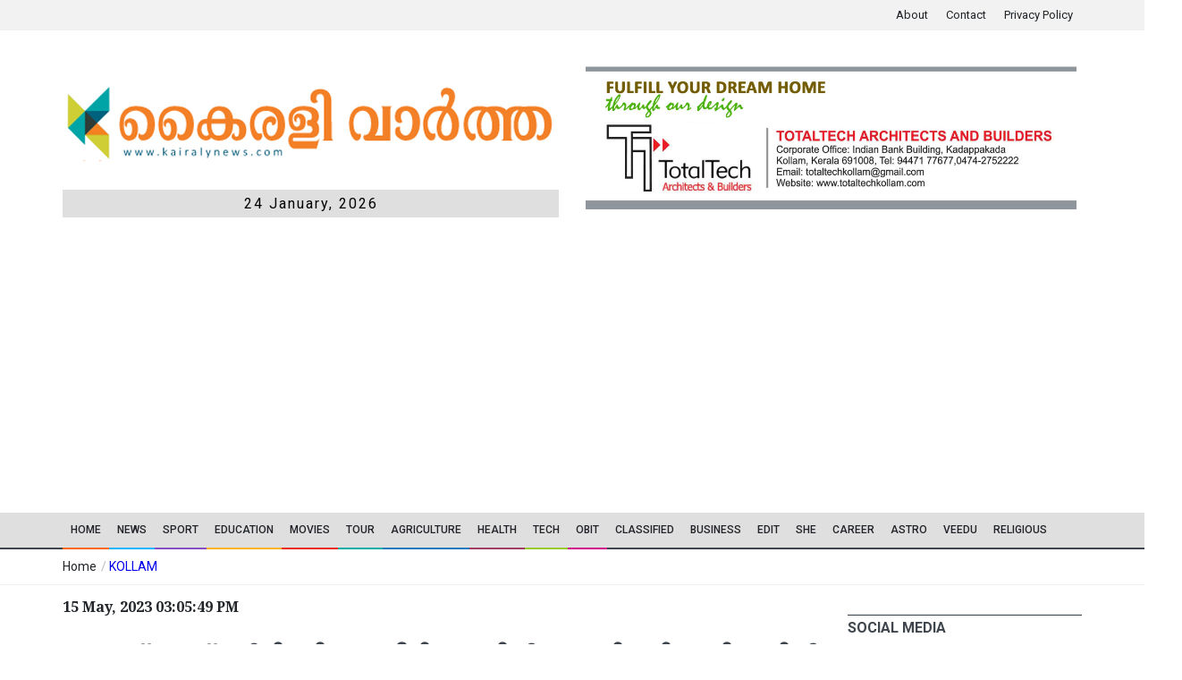

--- FILE ---
content_type: text/html; charset=UTF-8
request_url: https://www.kairalynews.com/news/40741/a-pregnant-woman-was-found-hanging-inside-her-house-in-kollam
body_size: 12323
content:
 <!DOCTYPE html>
<!--[if IE 9 ]><html class="ie9" lang="en"><![endif]-->
<!--[if (gt IE 9)|!(IE)]><!--><html lang="en"><!--<![endif]-->
    <head>
        
        <link rel="stylesheet" href="https://fonts.googleapis.com/css?family=Roboto:400,500,700">
        <link rel="stylesheet" href="https://fonts.googleapis.com/css?family=Droid+Serif:400,700,400italic,700italic">
        <title>കൊല്ലത്ത് ഗർഭിണിയെ വീടിനുള്ളിൽ തൂങ്ങി മരിച്ച നിലയിൽ കണ്ടെത്തി  - pregnant woman hanging |  kairaly vartha | KOLLAM</title>
        <meta charset="utf-8">
        <meta name="viewport" content="width=device-width, initial-scale=1.0, maximum-scale=1.0, user-scalable=no">
        
        <!-- for Google -->
        <meta content="കൊല്ലത്ത് ഗർഭിണിയെ വീടിനുള്ളിൽ തൂങ്ങി മരിച്ച നിലയിൽ കണ്ടെത്തി . pregnant woman hanging .  kairaly vartha . KOLLAM. മലയാളം വാർത്തകൾ .  കൈരളി ന്യൂസ് .  കൈരളി വാർത്ത" name="description">
        <meta name="keywords" content="Latest News, Malayalam News, Kairaly News, Kairaly Vartha,pregnant woman hanging, kairaly vartha,KOLLAM,മലയാളം വാർത്തകൾ, കൈരളി ന്യൂസ്, കൈരളി വാർത്ത" />
        <meta property="og:tags" content="Latest News, Malayalam News, Kairaly News, Kairaly Vartha,pregnant woman hanging, kairaly vartha,KOLLAM,മലയാളം വാർത്തകൾ, കൈരളി ന്യൂസ്, കൈരളി വാർത്ത"/>
        <meta name="news_keywords" content="Latest News, Malayalam News, Kairaly News, Kairaly Vartha,pregnant woman hanging, kairaly vartha,KOLLAM,മലയാളം വാർത്തകൾ, കൈരളി ന്യൂസ്, കൈരളി വാർത്ത"/>

        <meta name="author" content="Kairaly News" />
        <meta name="copyright" content="Kairaly News" />
        <meta name="application-name" content="Kairaly News" />

                <meta name="date" content="2023-05-15" scheme="YYYY-MM-DD" />
        
        <!-- for Facebook -->

        <meta property="og:title" content="കൊല്ലത്ത് ഗർഭിണിയെ വീടിനുള്ളിൽ തൂങ്ങി മരിച്ച നിലയിൽ കണ്ടെത്തി" />
        <meta property="og:type" content="article" />
                                <meta property="og:image" content="https://www.kairalynews.com/uploads/news_images/kairaly_news_1684143462.jpg" />
                                    <meta property="og:url" content="https://www.kairalynews.com/news/40741/a-pregnant-woman-was-found-hanging-inside-her-house-in-kollam" />
        <meta property="og:description" content="കൊല്ലത്ത് ഗർഭിണിയെ വീടിനുള്ളിൽ തൂങ്ങി മരിച്ച നിലയിൽ കണ്ടെത്തി . pregnant woman hanging .  kairaly vartha . KOLLAM. മലയാളം വാർത്തകൾ .  കൈരളി ന്യൂസ് .  കൈരളി വാർത്ത" />

        <!-- for Twitter -->
        <meta name="twitter:card" content="summary" />
        <meta name="twitter:title" content="കൊല്ലത്ത് ഗർഭിണിയെ വീടിനുള്ളിൽ തൂങ്ങി മരിച്ച നിലയിൽ കണ്ടെത്തി" />
        <meta name="twitter:description" content="കൊല്ലത്ത് ഗർഭിണിയെ വീടിനുള്ളിൽ തൂങ്ങി മരിച്ച നിലയിൽ കണ്ടെത്തി . pregnant woman hanging .  kairaly vartha . KOLLAM. മലയാളം വാർത്തകൾ .  കൈരളി ന്യൂസ് .  കൈരളി വാർത്ത" />
                    	    <meta property="twitter:image" content="https://www.kairalynews.com/uploads/news_images/kairaly_news_1684143462.jpg" />
                    



        <!--<link rel="shortcut icon" type="image/x-icon" href="https://www.kairalynews.com/themes/kairaly/images/fav_icon.ico">-->
        <link rel="icon" type="image/png" href="https://www.kairalynews.com/themes/kairaly/images/fav_icon.png">
        <!--stylesheet include-->
        <link rel="stylesheet" type="text/css" media="all" href="https://www.kairalynews.com/themes/kairaly/css/bootstrap.min.css?20171202">
        <link rel="stylesheet" type="text/css" media="all" href="https://www.kairalynews.com/themes/kairaly/css/style.css?20171202">
        <link rel="stylesheet" type="text/css" media="all" href="https://www.kairalynews.com/themes/kairaly/css/custom.css?20171202">
        <link rel="stylesheet" type="text/css" media="all" href="https://www.kairalynews.com/themes/kairaly/css/font-awesome.min.css?20171202">
        <link rel="stylesheet" type="text/css" media="all" href="https://www.kairalynews.com/themes/kairaly/css/responsive.css?20171202">
        <link rel="stylesheet" type="text/css" media="all" href="https://www.kairalynews.com/themes/kairaly/css/styleswitcher.css?20171202">
        <link rel="stylesheet" type="text/css" media="all" href="https://www.kairalynews.com/themes/kairaly/css/colorpicker.css?20171202">
        <link rel="stylesheet" type="text/css" media="all" href="https://www.kairalynews.com/themes/kairaly/css/owl.carousel.css?20171202">
        <link rel="stylesheet" type="text/css" media="all" href="https://www.kairalynews.com/themes/kairaly/css/animate.css?20171202">
        <link rel="stylesheet" type="text/css" media="all" href="https://www.kairalynews.com/themes/kairaly/plugins/layerslider/css/layerslider.css?20171202">
        <style>
		#slideshow {
		    position: relative;
		    width: 100%;
		    height: 150px;
		    padding: 10px;
		   /* box-shadow: 0 0 20px rgba(0,0,0,0.4); */
		}

		#slideshow > div {
		    position: absolute;
		    top: 10px;
		    left: 10px;
		    right: 10px;
		    bottom: 10px;
		}
		.slide_img{
			width: 99%;
			height: 170px;
		}
                .h_top_part{
                    height: 4%;
                }
                .title_date{
                    background: #e0dfdf;
                    padding: 5px;
                    text-align: center;
                    color: black;
                    letter-spacing: 2px;
                    font-size: 16px;
                }
                .desktop-only{
                    margin-top: 10px;
                }
	</style>
        <style>
    @font-face {
	font-family: "Kartika";
	src: url(https://www.kairalynews.com/themes/kairaly/fonts/Kartika.ttf) format("truetype");
    }

    @font-face {
	font-family: "ML-TTKartika";
	src: url(https://www.kairalynews.com/themes/kairaly/fonts/ML-TTKartika.ttf) format("truetype");
    }

    .override {
        font-family: Arial !important;
    }

    .override div p, .override div span {
        font-family: Arial !important;
        color: #333 !important;
        font-size: 17px !important;
        line-height:29px !important;
    }

    .override div a, .override div h1, .override div h2, .override div h3, .override div h4, .override div h5, .override div h6 {
        font-family: Arial !important;
        margin:0px; padding:0px !important;
    }

    .override div a, .override a {
        font-family: Arial !important;
        color: #219fd1  !important;
    }

    .override div a:hover, .override a:hover {
        font-family: Arial !important;
        color: #FF9900  !important;
    }

    .override div h1 {
        font-family: Arial !important;
        color: #333333  !important;
        text-transform:uppercase !important;
        font-size:26px !important;
        text-align:left !important;
        line-height:40px !important;
    }

    .override div h2 {
        font-family: Arial !important;
        color: #333333  !important;
        font-size:19px !important;
        text-align:left !important;
        line-height:30px !important;
    }

    .override div h3 {
        font-family: Arial !important;
        color: #333333  !important;
        font-size: 16px !important;
        font-weight: bold !important;
        text-align:left !important;
        line-height:30px !important;
    }

    .override div h4 {
        font-family: Arial !important;
        color: #ffcc33  !important;
        font-size: 16px !important;
        font-weight: bold !important;
        text-align:left !important;
        line-height:30px !important;
    }

    .override div h5 {
        font-family: Arial !important;
        color: #333333  !important;
        font-size: 14px !important;
        font-weight: bold !important;
        text-align:left !important;
        line-height:30px !important;
    }

    .override div h6 {
        font-family: Arial !important;
        color: #333333  !important;
        font-size: 14px !important;
        font-weight: normal !important;
        text-align:left !important;
        line-height:30px !important;
    }

    .override div  input {
        color: #333333  !important;
        font-weight: normal !important;
        background: #fff !important;
        font-size: 13px !important;
        text-align: left !important;
        border-color: transparent !important;
        outline-style: none !important;
        height:40px !important;
        width:300px !important;
        padding:0px 10px !important;
        margin:0px 0px 15px 0px !important;
    }

    .override div  textarea {
        color: #333333  !important;
        font-weight: normal !important;
        background: #fff !important;
        font-size: 13px !important;
        text-align: left !important;
        border-color: transparent !important;
        outline-style: none !important;
        height:100px !important;
        width:300px !important;
        padding:0px 10px !important;
        margin:0px 0px 15px 0px !important;
    }

    .override table {
        border: none !important;
    }

    .override table tr {
        border: none !important;
    }

    .override table td td {
        font-family: Arial !important;
        border: none !important;
    }

    .override img {
        max-width:100% !important;
        height: auto !important;
    }



    .custom-css div, .custom-css p {
        margin:0px !important;
        padding:0px !important;
        font-size: 17px !important;
        line-height: 29px !important;
    }

    .custom-css div p, .custom-css div a, .custom-css div span, .custom-css span, .custom-css strong {
        margin:0px !important;
        padding:0px !important;
        font-size: 17px !important;
        line-height: 29px !important;
    }

    .custom-css div a, .custom-css div h1, .custom-css div h2, .custom-css div h3, .custom-css div h4, .custom-css div h5, .custom-css div h6 {
        margin:0px; padding:0px !important;
        line-height: 30px !important;
    }

    .custom-css table {
        border: none !important;
    }

    .custom-css table tr {
        border: none !important;
    }

    .custom-css table td td {
        border: none !important;
    }

    .custom-css img {
        max-width:100% !important;
        height: auto !important;
    }
    iframe{
        width: 75% !important;
    }

</style>

        <!--modernizr-->
        <script src="https://www.kairalynews.com/themes/kairaly/js/jquery.modernizr.js"></script>
        <script async src="https://pagead2.googlesyndication.com/pagead/js/adsbygoogle.js?client=ca-pub-2152725274690633"
     crossorigin="anonymous"></script>
    </head>
<!--    <body class="wide_layout" oncontextmenu="return false;"
          onkeypress="return disableCtrl(event);" onkeyup="return disableCtrl(event);">-->
<body>
       <!--  <div class="loader"></div> -->
        <!--[if (lt IE 9) | IE 9]>
          <div class="ie_message_block">
            <div class="container">
              <div class="wrapper">
                <div class="clearfix"><i class="fa fa-exclamation-triangle f_left"></i><b>Attention!</b> This page may   not display correctly. You are using an outdated version of Internet Explorer. For a faster, safer browsing experience.<a href="http://windows.microsoft.com/en-US/internet-explorer/products/ie/home?ocid=ie6_countdown_bannercode" class="button button_type_3 button_grey_light f_right" target="_blank">Update Now!</a></div>
              </div>
            </div>
          </div>
        <![endif]-->

        <!--cookie-->
        <!-- <div class="cookie">
                <div class="container">
                  <div class="clearfix">
                    <span>Please note this website requires cookies in order to function correctly, they do not store any specific information about you personally.</span>
                    <div class="f_right"><a href="#" class="button button_type_3 button_orange">Accept Cookies</a><a href="#" class="button button_type_3 button_grey_light">Read More</a></div>
                  </div>
                </div>
              </div>-->
        <div class="wrapper_container">
            <!--==============================header=================================-->
            <header role="banner" class="header header-main">
                <div class="h_top_part">
                    <div class="container">
                        <div class="row">
                            <div class="col-xs-12">
                                <div class="header_top mobile_menu var2">

                                    <div class="login_block">
                                        <ul>
                                            <li class="login_button"><a href="https://www.kairalynews.com/about">About</a></li>
                                            <li class="login_button"><a href="https://www.kairalynews.com/contact">Contact</a></li>
                                            <li class="login_button"><a href="https://www.kairalynews.com/policy">Privacy  Policy</a></li>
                                            
                                        </ul>
                                    </div>
                                </div>
                            </div>
                        </div>
                    </div>
                </div>

                <div class="h_bot_part">
                    <div class="container">
                        <div class="row">
                            <div class="col-md-6" >
                                <a href="https://www.kairalynews.com/">
                                    <img src="https://www.kairalynews.com/themes/kairaly/images/logo_main.png?17052020" alt="Kairaly News"
                                         style="width:100%" />
                                </a>
                                <div class="title_date">
                                    24 January, 2026
                                </div>

                            </div>
                            <div class="col-md-6">
                                                                                                                                             <div   >
                                        <a href="http://www.totaltechkollam.com/"><img src="https://www.kairalynews.com/uploads/premium_images/kairaly_news_1659953566.jpg" alt="" class="slide_img" ></a>
                                    </div>

                                                                                                                                                                    </div>

                        </div>
                    </div>
                </div>

                <!--main menu container-->
                <div class="menu_wrap">
                    <div class="menu_border">
                        <div class="container clearfix menu_border_wrap">
                            <!--button for responsive menu-->
                            <button id="menu_button">
                                Menu
                            </button>
                            <!--main menu-->
                            <nav role="navigation" class="main_menu menu_var2">
                                <ul>

                                                                        <li class=" "><a href="http://kairalynews.com/">Home<span class="plus"><i class="fa fa-plus-square-o"></i><i class="fa fa-minus-square-o"></i></span></a>
                                                                            </li>
                                                                        <li class=" "><a href="#">News<span class="plus"><i class="fa fa-plus-square-o"></i><i class="fa fa-minus-square-o"></i></span></a>
                                                                                <!--sub menu-->
                                        <div class="sub_menu_wrap type_2 clearfix">
                                            <ul>
                                                                                                <li><a href="#">District<span class="plus"><i class="fa fa-angle-down"></i><i class="fa fa-angle-up"></i></span></a>
                                                                                                        <!--sub menu-->
                                                    <div class="sub_menu_wrap sub_menu_inner type_2 clearfix">
                                                        <ul>
                                                            
                                                            <li><a href="http://kairalynews.com/category/27">Kozhikode</a></li>

                                                            
                                                            <li><a href="http://kairalynews.com/category/13">Kollam</a></li>

                                                            
                                                            <li><a href="http://kairalynews.com/category/11#tab-1">Kottayam</a></li>

                                                            
                                                            <li><a href="http://kairalynews.com/category/15">Alapuzha</a></li>

                                                            
                                                            <li><a href="http://kairalynews.com/category/22">Ernakulam</a></li>

                                                            
                                                            <li><a href="http://kairalynews.com/category/21">Idukki</a></li>

                                                            
                                                            <li><a href="http://kairalynews.com/category/29">Kannur</a></li>

                                                            
                                                            <li><a href="http://kairalynews.com/category/30">Kasargod</a></li>

                                                            
                                                            <li><a href="http://kairalynews.com/category/26">Malapuram</a></li>

                                                            
                                                            <li><a href="http://kairalynews.com/category/25">Palakkad</a></li>

                                                            
                                                            <li><a href="http://kairalynews.com/category/20">Pathanamthitta</a></li>

                                                            
                                                            <li><a href="http://kairalynews.com/category/19">Trivandrum</a></li>

                                                            
                                                            <li><a href="http://kairalynews.com/category/24">Trissur</a></li>

                                                            
                                                            <li><a href="http://kairalynews.com/category/28">Wayanad</a></li>

                                                                                                                    </ul>
                                                    </div>
                                                                                                    </li>

                                                                                                <li><a href="http://kairalynews.com/category/3">State<span class="plus"><i class="fa fa-angle-down"></i><i class="fa fa-angle-up"></i></span></a>
                                                                                                    </li>

                                                                                                <li><a href="#">National<span class="plus"><i class="fa fa-angle-down"></i><i class="fa fa-angle-up"></i></span></a>
                                                                                                    </li>

                                                                                                <li><a href="http://kairalynews.com/category/4">International<span class="plus"><i class="fa fa-angle-down"></i><i class="fa fa-angle-up"></i></span></a>
                                                                                                    </li>

                                                                                                <li><a href="http://kairalynews.com/category/44">Govt. Notices<span class="plus"><i class="fa fa-angle-down"></i><i class="fa fa-angle-up"></i></span></a>
                                                                                                    </li>

                                                                                            </ul>
                                        </div>
                                                                            </li>
                                                                        <li class=" "><a href="http://kairalynews.com/category/16">SPORT<span class="plus"><i class="fa fa-plus-square-o"></i><i class="fa fa-minus-square-o"></i></span></a>
                                                                            </li>
                                                                        <li class=" "><a href="http://www.kairalynews.com/category/33">Education<span class="plus"><i class="fa fa-plus-square-o"></i><i class="fa fa-minus-square-o"></i></span></a>
                                                                                <!--sub menu-->
                                        <div class="sub_menu_wrap type_2 clearfix">
                                            <ul>
                                                                                                <li><a href="http://www.kairalynews.com/category/51">University News<span class="plus"><i class="fa fa-angle-down"></i><i class="fa fa-angle-up"></i></span></a>
                                                                                                    </li>

                                                                                            </ul>
                                        </div>
                                                                            </li>
                                                                        <li class=" "><a href="http://kairalynews.com/category/5">Movies<span class="plus"><i class="fa fa-plus-square-o"></i><i class="fa fa-minus-square-o"></i></span></a>
                                                                                <!--sub menu-->
                                        <div class="sub_menu_wrap type_2 clearfix">
                                            <ul>
                                                                                                <li><a href="http://www.kairalynews.com/category/41">Music<span class="plus"><i class="fa fa-angle-down"></i><i class="fa fa-angle-up"></i></span></a>
                                                                                                    </li>

                                                                                            </ul>
                                        </div>
                                                                            </li>
                                                                        <li class=" "><a href="http://www.kairalynews.com/category/38">TOUR<span class="plus"><i class="fa fa-plus-square-o"></i><i class="fa fa-minus-square-o"></i></span></a>
                                                                                <!--sub menu-->
                                        <div class="sub_menu_wrap type_2 clearfix">
                                            <ul>
                                                                                                <li><a href="http://kairalynews.com/category/38">Tourist Places - Kerala<span class="plus"><i class="fa fa-angle-down"></i><i class="fa fa-angle-up"></i></span></a>
                                                                                                    </li>

                                                                                                <li><a href="http://kairalynews.com/category/42">Heritage<span class="plus"><i class="fa fa-angle-down"></i><i class="fa fa-angle-up"></i></span></a>
                                                                                                    </li>

                                                                                                <li><a href="http://www.kairalynews.com/category/45">News<span class="plus"><i class="fa fa-angle-down"></i><i class="fa fa-angle-up"></i></span></a>
                                                                                                    </li>

                                                                                            </ul>
                                        </div>
                                                                            </li>
                                                                        <li class=" "><a href="http://kairalynews.com/category/7">Agriculture<span class="plus"><i class="fa fa-plus-square-o"></i><i class="fa fa-minus-square-o"></i></span></a>
                                                                            </li>
                                                                        <li class=" "><a href="http://www.kairalynews.com/category/8">Health<span class="plus"><i class="fa fa-plus-square-o"></i><i class="fa fa-minus-square-o"></i></span></a>
                                                                            </li>
                                                                        <li class=" "><a href="http://www.kairalynews.com/category/9">TECH<span class="plus"><i class="fa fa-plus-square-o"></i><i class="fa fa-minus-square-o"></i></span></a>
                                                                            </li>
                                                                        <li class=" "><a href="http://www.kairalynews.com/category/14">OBIT<span class="plus"><i class="fa fa-plus-square-o"></i><i class="fa fa-minus-square-o"></i></span></a>
                                                                            </li>
                                                                        <li class=" "><a href="#">CLASSIFIED<span class="plus"><i class="fa fa-plus-square-o"></i><i class="fa fa-minus-square-o"></i></span></a>
                                                                                <!--sub menu-->
                                        <div class="sub_menu_wrap type_2 clearfix">
                                            <ul>
                                                                                                <li><a href="http://kairalynews.com/category/72">Real Estate<span class="plus"><i class="fa fa-angle-down"></i><i class="fa fa-angle-up"></i></span></a>
                                                                                                    </li>

                                                                                                <li><a href="http://www.kairalynews.com/category/73">Matrimonial<span class="plus"><i class="fa fa-angle-down"></i><i class="fa fa-angle-up"></i></span></a>
                                                                                                    </li>

                                                                                                <li><a href="#">Automotive<span class="plus"><i class="fa fa-angle-down"></i><i class="fa fa-angle-up"></i></span></a>
                                                                                                    </li>

                                                                                                <li><a href="http://kairalynews.com/news/314">Situation Vacant<span class="plus"><i class="fa fa-angle-down"></i><i class="fa fa-angle-up"></i></span></a>
                                                                                                    </li>

                                                                                                <li><a href="http://www.kairalynews.com/category/71">Rental<span class="plus"><i class="fa fa-angle-down"></i><i class="fa fa-angle-up"></i></span></a>
                                                                                                    </li>

                                                                                                <li><a href="http://kairalynews.com/news/288">Building Materials<span class="plus"><i class="fa fa-angle-down"></i><i class="fa fa-angle-up"></i></span></a>
                                                                                                    </li>

                                                                                                <li><a href="#">Astrology<span class="plus"><i class="fa fa-angle-down"></i><i class="fa fa-angle-up"></i></span></a>
                                                                                                    </li>

                                                                                                <li><a href="#">Court Notices<span class="plus"><i class="fa fa-angle-down"></i><i class="fa fa-angle-up"></i></span></a>
                                                                                                    </li>

                                                                                                <li><a href="http://www.kairalynews.com/news/553">Tenders/ Notices<span class="plus"><i class="fa fa-angle-down"></i><i class="fa fa-angle-up"></i></span></a>
                                                                                                    </li>

                                                                                                <li><a href="http://www.kairalynews.com/news/5441">Thanks Giving<span class="plus"><i class="fa fa-angle-down"></i><i class="fa fa-angle-up"></i></span></a>
                                                                                                    </li>

                                                                                            </ul>
                                        </div>
                                                                            </li>
                                                                        <li class=" "><a href="http://kairalynews.com/category/17">Business<span class="plus"><i class="fa fa-plus-square-o"></i><i class="fa fa-minus-square-o"></i></span></a>
                                                                            </li>
                                                                        <li class=" "><a href="http://www.kairalynews.com/news/441">EDIT<span class="plus"><i class="fa fa-plus-square-o"></i><i class="fa fa-minus-square-o"></i></span></a>
                                                                                <!--sub menu-->
                                        <div class="sub_menu_wrap type_2 clearfix">
                                            <ul>
                                                                                                <li><a href="http://kairalynews.com/category/52">Writer&#039;s Corner<span class="plus"><i class="fa fa-angle-down"></i><i class="fa fa-angle-up"></i></span></a>
                                                                                                    </li>

                                                                                                <li><a href="http://www.kairalynews.com/news/441">Editorial<span class="plus"><i class="fa fa-angle-down"></i><i class="fa fa-angle-up"></i></span></a>
                                                                                                    </li>

                                                                                            </ul>
                                        </div>
                                                                            </li>
                                                                        <li class=" "><a href="http://www.kairalynews.com/category/39">SHE<span class="plus"><i class="fa fa-plus-square-o"></i><i class="fa fa-minus-square-o"></i></span></a>
                                                                                <!--sub menu-->
                                        <div class="sub_menu_wrap type_2 clearfix">
                                            <ul>
                                                                                                <li><a href="#">PACHAKAM<span class="plus"><i class="fa fa-angle-down"></i><i class="fa fa-angle-up"></i></span></a>
                                                                                                    </li>

                                                                                                <li><a href="http://www.kairalynews.com/category/64">BEAUTY TIPS<span class="plus"><i class="fa fa-angle-down"></i><i class="fa fa-angle-up"></i></span></a>
                                                                                                    </li>

                                                                                            </ul>
                                        </div>
                                                                            </li>
                                                                        <li class=" "><a href="http://www.kairalynews.com/category/40">CAREER<span class="plus"><i class="fa fa-plus-square-o"></i><i class="fa fa-minus-square-o"></i></span></a>
                                                                            </li>
                                                                        <li class=" "><a href="http://www.kairalynews.com/news/6236">ASTRO<span class="plus"><i class="fa fa-plus-square-o"></i><i class="fa fa-minus-square-o"></i></span></a>
                                                                            </li>
                                                                        <li class=" "><a href="http://kairalynews.com/news/4021">VEEDU<span class="plus"><i class="fa fa-plus-square-o"></i><i class="fa fa-minus-square-o"></i></span></a>
                                                                                <!--sub menu-->
                                        <div class="sub_menu_wrap type_2 clearfix">
                                            <ul>
                                                                                                <li><a href="http://www.kairalynews.com/news/3552">VASTHU<span class="plus"><i class="fa fa-angle-down"></i><i class="fa fa-angle-up"></i></span></a>
                                                                                                    </li>

                                                                                            </ul>
                                        </div>
                                                                            </li>
                                                                        <li class=" "><a href="http://www.kairalynews.com/category/18">RELIGIOUS<span class="plus"><i class="fa fa-plus-square-o"></i><i class="fa fa-minus-square-o"></i></span></a>
                                                                                <!--sub menu-->
                                        <div class="sub_menu_wrap type_2 clearfix">
                                            <ul>
                                                                                                <li><a href="http://kairalynews.com/news/12418">Ettumanoor Temple Festival<span class="plus"><i class="fa fa-angle-down"></i><i class="fa fa-angle-up"></i></span></a>
                                                                                                    </li>

                                                                                                <li><a href="http://www.kairalynews.com/news/7415">SREE RUDRAM 2017<span class="plus"><i class="fa fa-angle-down"></i><i class="fa fa-angle-up"></i></span></a>
                                                                                                    </li>

                                                                                                <li><a href="https://kairalynews.blogspot.com/2019/02/2019.html">SREERUDRAM 2019<span class="plus"><i class="fa fa-angle-down"></i><i class="fa fa-angle-up"></i></span></a>
                                                                                                    </li>

                                                                                            </ul>
                                        </div>
                                                                            </li>
                                    

                                </ul>
                            </nav>
                        </div>
                    </div>
                </div>
            </header>
            
            <!--==============================Breadcrumb================================-->
<div class="breadcrumb">
    <div class="container">
        <div>
            <span><a href="https://www.kairalynews.com/">Home</a></span> / <a href="https://www.kairalynews.com/category/13/kollam"> KOLLAM </a>
        </div>
    </div>
</div>
<!--==============================content================================-->
<div class="content">
    <div class="container">
        <div class="row">
                        <div class="col-lg-9 col-md-9 col-sm-12">
                <div class="section text_post_block">
                    <h3 style='margin-top:-35px;'>15 May, 2023 03:05:49 PM</h3><br/>
                    <h2 class="section_title section_title_big">കൊല്ലത്ത് ഗർഭിണിയെ വീടിനുള്ളിൽ തൂങ്ങി മരിച്ച നിലയിൽ കണ്ടെത്തി</h2>
                    <h3 style="color: #fe5a01;"></h3>
                    <div class="custom-css override">
                        <div style="line-height: 1.8;"><br></div><img src="https://www.kairalynews.com/uploads/page_content_images/kairaly_news_16841434620.jpeg" data-filename="1.jpg" style="width: 585px;"><div style="line-height: 1.8;"><br></div><div style="line-height: 1.8;">കൊല്ലം: കൊല്ലത്ത് ഗർഭിണിയെ വീടിനുള്ളിൽ തൂങ്ങി മരിച്ച നിലയിൽ കണ്ടെത്തി. ശരണ്യ (23) ആണ് മരിച്ചത്. കുടുംബ പ്രശ്നങ്ങളാണ് മരണത്തിലേക്ക് നയിച്ചതെന്നാണ് സൂചന. ഒന്നര വർഷം മുമ്പായിരുന്നു ശരണ്യയുടെ വിവാഹം.</div><div style="line-height: 1.8;"><br></div>
                    </div>

                    <br/>
                    <br/>
                    <div class="text_post_section tags_section side_bar_tabs">
                        <span>Share this News Now:</span>
                        <div class="widget_tags">
                            <div class="widget widget_social_icons type_2 type_border clearfix">
                                <ul>
                                                                        <li class="facebook">
                                        <span class="tooltip">Facebook</span>
                                        <a href="http://www.facebook.com/sharer.php?u=https://www.kairalynews.com/news/40741/a-pregnant-woman-was-found-hanging-inside-her-house-in-kollam" target="_blank">
                                            <i class="fa fa-facebook"></i>
                                        </a>
                                    </li>
                                    <li class="twitter">
                                        <span class="tooltip">Twitter</span>
                                        <a href="https://twitter.com/share?url=https://www.kairalynews.com/news/40741/a-pregnant-woman-was-found-hanging-inside-her-house-in-kollam" target="_blank">
                                            <i class="fa fa-twitter"></i>
                                        </a>
                                    </li>
                                    <li class="google_plus">
                                        <span class="tooltip">Mail</span>
                                        <a href="mailto:?subject=Kairaly News&body=https://www.kairalynews.com/news/40741/a-pregnant-woman-was-found-hanging-inside-her-house-in-kollam" target="_blank">
                                            <i class="fa fa-mail-forward"></i>
                                        </a>
                                    </li>
                                    
                                    <li class="">
                                        <span class="tooltip">Whatsapp</span>
                                        <a href="https://api.whatsapp.com/send?text=%E0%B4%95%E0%B5%8A%E0%B4%B2%E0%B5%8D%E0%B4%B2%E0%B4%A4%E0%B5%8D%E0%B4%A4%E0%B5%8D+%E0%B4%97%E0%B5%BC%E0%B4%AD%E0%B4%BF%E0%B4%A3%E0%B4%BF%E0%B4%AF%E0%B5%86+%E0%B4%B5%E0%B5%80%E0%B4%9F%E0%B4%BF%E0%B4%A8%E0%B5%81%E0%B4%B3%E0%B5%8D%E0%B4%B3%E0%B4%BF%E0%B5%BD+%E0%B4%A4%E0%B5%82%E0%B4%99%E0%B5%8D%E0%B4%99%E0%B4%BF+%E0%B4%AE%E0%B4%B0%E0%B4%BF%E0%B4%9A%E0%B5%8D%E0%B4%9A+%E0%B4%A8%E0%B4%BF%E0%B4%B2%E0%B4%AF%E0%B4%BF%E0%B5%BD+%E0%B4%95%E0%B4%A3%E0%B5%8D%E0%B4%9F%E0%B5%86%E0%B4%A4%E0%B5%8D%E0%B4%A4%E0%B4%BF+%0Ahttps://www.kairalynews.com/news/40741/a-pregnant-woman-was-found-hanging-inside-her-house-in-kollam%0A%0A%E0%B4%B5%E0%B4%BE%E0%B4%B0%E0%B5%8D%E2%80%8D%E0%B4%A4%E0%B5%8D%E0%B4%A4%E0%B4%95%E0%B4%B3%E0%B5%8D%E2%80%8D+%E0%B4%85%E0%B4%B1%E0%B4%BF%E0%B4%AF%E0%B5%81%E0%B4%B5%E0%B4%BE%E0%B4%A8%E0%B5%8D%E2%80%8D+%2AKAIRALY+VARTHA+WhatsApp%2A+%E0%B4%97%E0%B5%8D%E0%B4%B0%E0%B5%82%E0%B4%AA%E0%B5%8D%E0%B4%AA%E0%B4%BF%E0%B4%B2%E0%B5%8D%E2%80%8D+%E0%B4%85%E0%B4%82%E0%B4%97%E0%B4%AE%E0%B4%BE%E0%B4%95%E0%B5%81+%0Ahttps://chat.whatsapp.com/KKc0lFABwZuKGwoMF6i2Q5" data-action="share/whatsapp/share" target="_blank">
                                            <img src="https://www.kairalynews.com/themes/kairaly/images/whatsapp.png" alt="whatsapp">
                                        </a>
                                    </li>
                                </ul>
                            </div>
                        </div>
                                                <span style='padding-left:50px;'>Like(s): 5.8K</span>
                    </div>
                                        <div class="row" style="margin-top: 5px;">
                                                <div class="col-md-3">
                            <a href="http://www.devabhoomi.in/"><img src="https://www.kairalynews.com/uploads/premium_images/kairaly_news_1661428768.jpg" alt=""></a>
                        </div>
                                                <div class="col-md-3">
                            <a href="#"><img src="https://www.kairalynews.com/uploads/premium_images/kairaly_news_1699457782.jpg" alt=""></a>
                        </div>
                                                <div class="col-md-3">
                            <a href="#"><img src="https://www.kairalynews.com/uploads/premium_images/kairaly_news_1747396828.jpg" alt=""></a>
                        </div>
                                                <div class="col-md-3">
                            <a href="https://rkgghee.com/"><img src="https://www.kairalynews.com/uploads/premium_images/kairaly_news_1685798554.jpg" alt=""></a>
                        </div>
                                                <div class="col-md-3">
                            <a href="#"><img src="https://www.kairalynews.com/uploads/premium_images/kairaly_news_1766120452.jpg" alt=""></a>
                        </div>
                                            </div>
                                    </div>
                                <div class="section">
                    <div class="tabs variation_2 variation_4" data-appear-animation="fadeInDown" data-appear-animation-delay="60">
                        <!--tabs navigation-->
                        <div class="clearfix">
                            <a href="#" onclick="return false;"><h3 class="section_title">OTHER NEWS IN THIS SECTION</h3></a>

                        </div>
                        <!--tabs content-->
                        <div class="tabs_content post_var_inline">
                            <div id="tab-1">
                                <div class="row">
                                                                                                            <div class="col-lg-6 col-md-6 col-sm-6 col-xs-6">
                                        <ul>
                                            <li class="clearfix">

                                                <div class="post_text">
                                                    <a href="https://www.kairalynews.com/news/44715/burnt-body-of-an-old-woman-was-found-in-kollam"><h4 class="news_head">കൊല്ലത്ത് വൃദ്ധയുടെ മൃതദേഹം കത്തിക്കരിഞ്ഞ നിലയില്&zwj; കണ്ടെത്തി</h4></a>
                                                    <div class="event_date">
                                                        <br/>
                                                        <a href="https://www.kairalynews.com/news/44715/burnt-body-of-an-old-woman-was-found-in-kollam" class="read_more"><small>Read More</small></a>
                                                    </div>
                                                </div>
                                            </li>
                                        </ul>
                                    </div>
                                                                                                                                                <div class="col-lg-6 col-md-6 col-sm-6 col-xs-6">
                                        <ul>
                                            <li class="clearfix">

                                                <div class="post_text">
                                                    <a href="https://www.kairalynews.com/news/44530/solar-molestation-case--kb-ganeshkumar-to-appear-in-person--the-court-reiterated"><h4 class="news_head">സോളാർ പീഡനകേസ്: ഗണേഷ് കുമാർ നേരിട്ട് ഹാജരാകണം; ആവർത്തിച്ചു കോടതി</h4></a>
                                                    <div class="event_date">
                                                        <br/>
                                                        <a href="https://www.kairalynews.com/news/44530/solar-molestation-case--kb-ganeshkumar-to-appear-in-person--the-court-reiterated" class="read_more"><small>Read More</small></a>
                                                    </div>
                                                </div>
                                            </li>
                                        </ul>
                                    </div>
                                                                        <br/><br>
                                                                                                                                                <div class="col-lg-6 col-md-6 col-sm-6 col-xs-6">
                                        <ul>
                                            <li class="clearfix">

                                                <div class="post_text">
                                                    <a href="https://www.kairalynews.com/news/44429/fell-into-water-while-taking-photo--a-tragic-end-for-the-young-man--"><h4 class="news_head">ഫോട്ടോ എടുക്കവേ വെള്ളത്തിലേക്ക് കുഴഞ്ഞു വീണു; യുവാവിന് ദാരുണാന്ത്യം</h4></a>
                                                    <div class="event_date">
                                                        <br/>
                                                        <a href="https://www.kairalynews.com/news/44429/fell-into-water-while-taking-photo--a-tragic-end-for-the-young-man--" class="read_more"><small>Read More</small></a>
                                                    </div>
                                                </div>
                                            </li>
                                        </ul>
                                    </div>
                                                                                                                                                <div class="col-lg-6 col-md-6 col-sm-6 col-xs-6">
                                        <ul>
                                            <li class="clearfix">

                                                <div class="post_text">
                                                    <a href="https://www.kairalynews.com/news/44330/tuition-teacher-brutally-beats-sixth-class-student-for-homework-in-kollam"><h4 class="news_head">കൊല്ലത്ത് ഹോം വർക്കിന്&zwj;റെ പേരിൽ ആറാം ക്ലാസുകാരനെ ട്യൂഷൻ ടീച്ചർ ക്രൂരമായി തല്ലി</h4></a>
                                                    <div class="event_date">
                                                        <br/>
                                                        <a href="https://www.kairalynews.com/news/44330/tuition-teacher-brutally-beats-sixth-class-student-for-homework-in-kollam" class="read_more"><small>Read More</small></a>
                                                    </div>
                                                </div>
                                            </li>
                                        </ul>
                                    </div>
                                                                        <br/><br>
                                                                                                                                                <div class="col-lg-6 col-md-6 col-sm-6 col-xs-6">
                                        <ul>
                                            <li class="clearfix">

                                                <div class="post_text">
                                                    <a href="https://www.kairalynews.com/news/44264/accident-while-bathing-with-friends-who-came-to-watch-the-art-festival--a-tragic-end-for-the-student"><h4 class="news_head">കലോത്സവം കാണാനെത്തി, സുഹൃത്തുക്കൾക്കൊപ്പം കുളിക്കുന്നതിനിടെ അപകടം; വിദ്യാർഥിക്ക് ദാരുണാന്ത്യം</h4></a>
                                                    <div class="event_date">
                                                        <br/>
                                                        <a href="https://www.kairalynews.com/news/44264/accident-while-bathing-with-friends-who-came-to-watch-the-art-festival--a-tragic-end-for-the-student" class="read_more"><small>Read More</small></a>
                                                    </div>
                                                </div>
                                            </li>
                                        </ul>
                                    </div>
                                                                                                                                                <div class="col-lg-6 col-md-6 col-sm-6 col-xs-6">
                                        <ul>
                                            <li class="clearfix">

                                                <div class="post_text">
                                                    <a href="https://www.kairalynews.com/news/44234/a-woman-was-found-dead-after-setting-herself-on-fire-in-kollam"><h4 class="news_head">കൊല്ലത്ത് യുവതിയെ തീ കൊളുത്തി മരിച്ച നിലയില്&zwj; കണ്ടെത്തി</h4></a>
                                                    <div class="event_date">
                                                        <br/>
                                                        <a href="https://www.kairalynews.com/news/44234/a-woman-was-found-dead-after-setting-herself-on-fire-in-kollam" class="read_more"><small>Read More</small></a>
                                                    </div>
                                                </div>
                                            </li>
                                        </ul>
                                    </div>
                                                                        <br/><br>
                                                                                                                                                <div class="col-lg-6 col-md-6 col-sm-6 col-xs-6">
                                        <ul>
                                            <li class="clearfix">

                                                <div class="post_text">
                                                    <a href="https://www.kairalynews.com/news/44122/couple-arrested-with-drugs-in-kottarakkara--kollam"><h4 class="news_head">കൊല്ലം കൊട്ടാരക്കരയില്&zwj; മയക്കുമരുന്നുമായി ദമ്പതികള്&zwj; പിടിയില്&zwj;</h4></a>
                                                    <div class="event_date">
                                                        <br/>
                                                        <a href="https://www.kairalynews.com/news/44122/couple-arrested-with-drugs-in-kottarakkara--kollam" class="read_more"><small>Read More</small></a>
                                                    </div>
                                                </div>
                                            </li>
                                        </ul>
                                    </div>
                                                                                                                                                <div class="col-lg-6 col-md-6 col-sm-6 col-xs-6">
                                        <ul>
                                            <li class="clearfix">

                                                <div class="post_text">
                                                    <a href="https://www.kairalynews.com/news/44074/a-student-died-in-a-two-wheeler-collision-in-kollam"><h4 class="news_head">കൊല്ലത്ത് ഇരുചക്രവാഹനങ്ങൾ കൂട്ടിയിടിച്ച് വിദ്യാ&zwj;ർഥി മരിച്ചു</h4></a>
                                                    <div class="event_date">
                                                        <br/>
                                                        <a href="https://www.kairalynews.com/news/44074/a-student-died-in-a-two-wheeler-collision-in-kollam" class="read_more"><small>Read More</small></a>
                                                    </div>
                                                </div>
                                            </li>
                                        </ul>
                                    </div>
                                                                        <br/><br>
                                                                                                                                                <div class="col-lg-6 col-md-6 col-sm-6 col-xs-6">
                                        <ul>
                                            <li class="clearfix">

                                                <div class="post_text">
                                                    <a href="https://www.kairalynews.com/news/44062/a-young-man-was-seriously-injured-after-being-bitten-by-a-wild-buffalo-in-kollam"><h4 class="news_head">കൊല്ലത്ത് കാട്ടുപോത്തിന്&zwj;റെ കുത്തേറ്റ് യുവാവിന് ഗുരുതര പരിക്ക്</h4></a>
                                                    <div class="event_date">
                                                        <br/>
                                                        <a href="https://www.kairalynews.com/news/44062/a-young-man-was-seriously-injured-after-being-bitten-by-a-wild-buffalo-in-kollam" class="read_more"><small>Read More</small></a>
                                                    </div>
                                                </div>
                                            </li>
                                        </ul>
                                    </div>
                                                                                                                                                <div class="col-lg-6 col-md-6 col-sm-6 col-xs-6">
                                        <ul>
                                            <li class="clearfix">

                                                <div class="post_text">
                                                    <a href="https://www.kairalynews.com/news/43977/solar-case-accused-biju-radhakrishnan-s-son-found-dead-at-home"><h4 class="news_head">സോളാർ കേസ് പ്രതി ബിജു രാധാകൃഷ്ണന്&zwj;റെ മകൻ വീട്ടിൽ മരിച്ച നിലയിൽ</h4></a>
                                                    <div class="event_date">
                                                        <br/>
                                                        <a href="https://www.kairalynews.com/news/43977/solar-case-accused-biju-radhakrishnan-s-son-found-dead-at-home" class="read_more"><small>Read More</small></a>
                                                    </div>
                                                </div>
                                            </li>
                                        </ul>
                                    </div>
                                                                        <br/><br>
                                                                                                                                                <div class="col-lg-6 col-md-6 col-sm-6 col-xs-6">
                                        <ul>
                                            <li class="clearfix">

                                                <div class="post_text">
                                                    <a href="https://www.kairalynews.com/news/43956/congressmen-clash-during-udf-padayatra-in-karunagapally"><h4 class="news_head">കരുനാഗപ്പള്ളിയില്&zwj; യുഡിഎഫ് പദയാത്രയിൽ കോൺഗ്രസുകാർ തമ്മിലടി</h4></a>
                                                    <div class="event_date">
                                                        <br/>
                                                        <a href="https://www.kairalynews.com/news/43956/congressmen-clash-during-udf-padayatra-in-karunagapally" class="read_more"><small>Read More</small></a>
                                                    </div>
                                                </div>
                                            </li>
                                        </ul>
                                    </div>
                                                                                                                                                <div class="col-lg-6 col-md-6 col-sm-6 col-xs-6">
                                        <ul>
                                            <li class="clearfix">

                                                <div class="post_text">
                                                    <a href="https://www.kairalynews.com/news/43699/an-ambulance-collided-with-a-pickup-van-while-trying-to-overtake-the-bus--the-driver-was-seriously-injured"><h4 class="news_head">ബസിനെ മറികടക്കാൻ ശ്രമിക്കവേ ആംബുലൻസ് പിക്കപ്പ് വാനുമായി കൂട്ടിയിടിച്ചു; ഡ്രൈവർക്ക് ​ഗുരുതര പരിക്ക്</h4></a>
                                                    <div class="event_date">
                                                        <br/>
                                                        <a href="https://www.kairalynews.com/news/43699/an-ambulance-collided-with-a-pickup-van-while-trying-to-overtake-the-bus--the-driver-was-seriously-injured" class="read_more"><small>Read More</small></a>
                                                    </div>
                                                </div>
                                            </li>
                                        </ul>
                                    </div>
                                                                        <br/><br>
                                                                                                                                                <div class="col-lg-6 col-md-6 col-sm-6 col-xs-6">
                                        <ul>
                                            <li class="clearfix">

                                                <div class="post_text">
                                                    <a href="https://www.kairalynews.com/news/43688/three-shutters-of-thenmala-dam-will-be-opened-at-12-noon-today"><h4 class="news_head">തെന്മല അണക്കെട്ടിന്&zwj;റെ മൂന്ന് ഷട്ടറുകള്&zwj; ഇന്ന് ഉച്ചയ്ക്ക് 12 മണിക്ക് തുറക്കും</h4></a>
                                                    <div class="event_date">
                                                        <br/>
                                                        <a href="https://www.kairalynews.com/news/43688/three-shutters-of-thenmala-dam-will-be-opened-at-12-noon-today" class="read_more"><small>Read More</small></a>
                                                    </div>
                                                </div>
                                            </li>
                                        </ul>
                                    </div>
                                                                                                                                                <div class="col-lg-6 col-md-6 col-sm-6 col-xs-6">
                                        <ul>
                                            <li class="clearfix">

                                                <div class="post_text">
                                                    <a href="https://www.kairalynews.com/news/43606/a-car-and-a-lorry-collided-at-mavelikara--mother-and-daughter-injured"><h4 class="news_head">മാവേലിക്കരയിൽ കാറും ലോറിയും കൂട്ടിയിടിച്ചു; അമ്മയ്ക്കും മകൾക്കും പരിക്ക്</h4></a>
                                                    <div class="event_date">
                                                        <br/>
                                                        <a href="https://www.kairalynews.com/news/43606/a-car-and-a-lorry-collided-at-mavelikara--mother-and-daughter-injured" class="read_more"><small>Read More</small></a>
                                                    </div>
                                                </div>
                                            </li>
                                        </ul>
                                    </div>
                                                                        <br/><br>
                                                                                                                                                <div class="col-lg-6 col-md-6 col-sm-6 col-xs-6">
                                        <ul>
                                            <li class="clearfix">

                                                <div class="post_text">
                                                    <a href="https://www.kairalynews.com/news/43593/dr--vandana-das-killing-incident--it-was-found-that-the-police-officers-were-seriously-negligent"><h4 class="news_head">ഡോ. വന്ദനാ ദാസ് കൊല്ലപ്പെട്ട സംഭവം; പൊലീസ് ഉദ്യോഗസ്ഥർക്ക് ഗുരുതര വീഴ്ചയെന്ന് കണ്ടെത്തൽ</h4></a>
                                                    <div class="event_date">
                                                        <br/>
                                                        <a href="https://www.kairalynews.com/news/43593/dr--vandana-das-killing-incident--it-was-found-that-the-police-officers-were-seriously-negligent" class="read_more"><small>Read More</small></a>
                                                    </div>
                                                </div>
                                            </li>
                                        </ul>
                                    </div>
                                                                                                                                                <div class="col-lg-6 col-md-6 col-sm-6 col-xs-6">
                                        <ul>
                                            <li class="clearfix">

                                                <div class="post_text">
                                                    <a href="https://www.kairalynews.com/news/43534/the-body-of-the-missing-youth-in-anchal-was-found-in-a-well-near-punalur"><h4 class="news_head">അ&zwj;ഞ്ചലിൽ നിന്ന് കാണാതായ യുവാവിന്&zwj;റെ മൃതദേഹം പുനലൂരിനു സമീപം കിണറ്റിൽ കണ്ടെത്തി</h4></a>
                                                    <div class="event_date">
                                                        <br/>
                                                        <a href="https://www.kairalynews.com/news/43534/the-body-of-the-missing-youth-in-anchal-was-found-in-a-well-near-punalur" class="read_more"><small>Read More</small></a>
                                                    </div>
                                                </div>
                                            </li>
                                        </ul>
                                    </div>
                                                                        <br/><br>
                                                                                                                                                <div class="col-lg-6 col-md-6 col-sm-6 col-xs-6">
                                        <ul>
                                            <li class="clearfix">

                                                <div class="post_text">
                                                    <a href="https://www.kairalynews.com/news/43531/vigilance-arrests-village-assistant-for-taking-bribe-in-kollam"><h4 class="news_head">കൊല്ലത്ത് 15000 രൂപ കൈക്കൂലി വാങ്ങിയ വില്ലേജ് അസിസ്റ്റന്&zwj;റ്  വിജിലന്&zwj;സ് പിടിയില്&zwj;</h4></a>
                                                    <div class="event_date">
                                                        <br/>
                                                        <a href="https://www.kairalynews.com/news/43531/vigilance-arrests-village-assistant-for-taking-bribe-in-kollam" class="read_more"><small>Read More</small></a>
                                                    </div>
                                                </div>
                                            </li>
                                        </ul>
                                    </div>
                                                                                                                                                <div class="col-lg-6 col-md-6 col-sm-6 col-xs-6">
                                        <ul>
                                            <li class="clearfix">

                                                <div class="post_text">
                                                    <a href="https://www.kairalynews.com/news/43521/the-complaint-that-the-soldier-s-body-was-slapped-in-kollam-is-false"><h4 class="news_head">കൊല്ലത്ത് സൈനികന്&zwj;റെ ശരീരത്തിൽ ചാപ്പകുത്തിയെന്ന പരാതി വ്യാജം</h4></a>
                                                    <div class="event_date">
                                                        <br/>
                                                        <a href="https://www.kairalynews.com/news/43521/the-complaint-that-the-soldier-s-body-was-slapped-in-kollam-is-false" class="read_more"><small>Read More</small></a>
                                                    </div>
                                                </div>
                                            </li>
                                        </ul>
                                    </div>
                                                                        <br/><br>
                                                                                                                                                <div class="col-lg-6 col-md-6 col-sm-6 col-xs-6">
                                        <ul>
                                            <li class="clearfix">

                                                <div class="post_text">
                                                    <a href="https://www.kairalynews.com/news/43513/accident-involving-ksrtc-swift-bus-and-wooden-lorry-in-chadayamangalam"><h4 class="news_head">ചടയമംഗലത്ത് കെഎസ്ആർടിസി സ്വിഫ്റ്റ് ബസും തടി ലോറിയും കൂട്ടിയിച്ച് അപകടം</h4></a>
                                                    <div class="event_date">
                                                        <br/>
                                                        <a href="https://www.kairalynews.com/news/43513/accident-involving-ksrtc-swift-bus-and-wooden-lorry-in-chadayamangalam" class="read_more"><small>Read More</small></a>
                                                    </div>
                                                </div>
                                            </li>
                                        </ul>
                                    </div>
                                                                                                                                                <div class="col-lg-6 col-md-6 col-sm-6 col-xs-6">
                                        <ul>
                                            <li class="clearfix">

                                                <div class="post_text">
                                                    <a href="https://www.kairalynews.com/news/43494/solar-case--ganesh-kumar-mla-to-appear-in-court"><h4 class="news_head">സോളാർ കേസ്; ഗണേഷ് കുമാർ എം എൽ എ കോടതിയിൽ ഹാജരാകണം</h4></a>
                                                    <div class="event_date">
                                                        <br/>
                                                        <a href="https://www.kairalynews.com/news/43494/solar-case--ganesh-kumar-mla-to-appear-in-court" class="read_more"><small>Read More</small></a>
                                                    </div>
                                                </div>
                                            </li>
                                        </ul>
                                    </div>
                                                                        <br/><br>
                                                                                                                                                <div class="col-lg-6 col-md-6 col-sm-6 col-xs-6">
                                        <ul>
                                            <li class="clearfix">

                                                <div class="post_text">
                                                    <a href="https://www.kairalynews.com/news/43306/a-young-man-who-was-sleeping-on-the-roadside-in-kollam-died-after-being-run-over-by-a-road-roller"><h4 class="news_head">കൊല്ലത്ത് റോഡരികിൽ കിടന്നുറങ്ങിയ യുവാവിന്&zwj;റെ തലയിലൂടെ റോഡ് റോളർ കയറിയിറങ്ങി മരിച്ചു</h4></a>
                                                    <div class="event_date">
                                                        <br/>
                                                        <a href="https://www.kairalynews.com/news/43306/a-young-man-who-was-sleeping-on-the-roadside-in-kollam-died-after-being-run-over-by-a-road-roller" class="read_more"><small>Read More</small></a>
                                                    </div>
                                                </div>
                                            </li>
                                        </ul>
                                    </div>
                                                                                                                                                <div class="col-lg-6 col-md-6 col-sm-6 col-xs-6">
                                        <ul>
                                            <li class="clearfix">

                                                <div class="post_text">
                                                    <a href="https://www.kairalynews.com/news/43265/disappointment-at-not-getting-graduation-certificate--the-woman-was-found-dead-on-the-terrace-of-her-house-with-her-throat-cut"><h4 class="news_head">ബിരുദ സർട്ടിഫിക്കറ്റ് കിട്ടാത്തതിൽ നിരാശ; യുവതി വീടിന്&zwj;റെ ടെറസിൽ കഴുത്തറുത്ത് മരിച്ച നിലയിൽ</h4></a>
                                                    <div class="event_date">
                                                        <br/>
                                                        <a href="https://www.kairalynews.com/news/43265/disappointment-at-not-getting-graduation-certificate--the-woman-was-found-dead-on-the-terrace-of-her-house-with-her-throat-cut" class="read_more"><small>Read More</small></a>
                                                    </div>
                                                </div>
                                            </li>
                                        </ul>
                                    </div>
                                                                        <br/><br>
                                                                                                                                                <div class="col-lg-6 col-md-6 col-sm-6 col-xs-6">
                                        <ul>
                                            <li class="clearfix">

                                                <div class="post_text">
                                                    <a href="https://www.kairalynews.com/news/43148/friends-were-found-drowned-in-a-temple-pond-in-kollam"><h4 class="news_head">കൊല്ലത്ത് സുഹൃത്തുക്കളെ ക്ഷേത്രക്കുളത്തില്&zwj;  മുങ്ങിമരിച്ച നിലയില്&zwj; കണ്ടെത്തി</h4></a>
                                                    <div class="event_date">
                                                        <br/>
                                                        <a href="https://www.kairalynews.com/news/43148/friends-were-found-drowned-in-a-temple-pond-in-kollam" class="read_more"><small>Read More</small></a>
                                                    </div>
                                                </div>
                                            </li>
                                        </ul>
                                    </div>
                                                                                                                                                <div class="col-lg-6 col-md-6 col-sm-6 col-xs-6">
                                        <ul>
                                            <li class="clearfix">

                                                <div class="post_text">
                                                    <a href="https://www.kairalynews.com/news/43119/attack-on-security-staff-at-kottarakkara-taluk-hospital"><h4 class="news_head">കൊട്ടാരക്കര താലൂക്ക് ആശുപത്രിയിൽ സെക്യൂരിറ്റി ജീവനക്കാരന് നേരെ ആക്രമണം</h4></a>
                                                    <div class="event_date">
                                                        <br/>
                                                        <a href="https://www.kairalynews.com/news/43119/attack-on-security-staff-at-kottarakkara-taluk-hospital" class="read_more"><small>Read More</small></a>
                                                    </div>
                                                </div>
                                            </li>
                                        </ul>
                                    </div>
                                                                        <br/><br>
                                                                                                                                                <div class="col-lg-6 col-md-6 col-sm-6 col-xs-6">
                                        <ul>
                                            <li class="clearfix">

                                                <div class="post_text">
                                                    <a href="https://www.kairalynews.com/news/43033/a-middle-aged-man-slipped-and-died-in-the-kadaikal-temple-pool"><h4 class="news_head">കടയ്ക്കൽ ക്ഷേത്രകുളത്തിൽ മധ്യവയസ്കന്&zwj; കാൽവഴുതി വീണ് മരിച്ചു</h4></a>
                                                    <div class="event_date">
                                                        <br/>
                                                        <a href="https://www.kairalynews.com/news/43033/a-middle-aged-man-slipped-and-died-in-the-kadaikal-temple-pool" class="read_more"><small>Read More</small></a>
                                                    </div>
                                                </div>
                                            </li>
                                        </ul>
                                    </div>
                                                                                                                                                <div class="col-lg-6 col-md-6 col-sm-6 col-xs-6">
                                        <ul>
                                            <li class="clearfix">

                                                <div class="post_text">
                                                    <a href="https://www.kairalynews.com/news/43027/a-fishing-boat-overturned-in-kollam-due-to-strong-currents"><h4 class="news_head">കൊല്ലത്ത് ശക്തമായ തിരയിൽപെട്ട് മത്സ്യബന്ധന വള്ളം മറിഞ്ഞു</h4></a>
                                                    <div class="event_date">
                                                        <br/>
                                                        <a href="https://www.kairalynews.com/news/43027/a-fishing-boat-overturned-in-kollam-due-to-strong-currents" class="read_more"><small>Read More</small></a>
                                                    </div>
                                                </div>
                                            </li>
                                        </ul>
                                    </div>
                                                                        <br/><br>
                                                                                                                                                <div class="col-lg-6 col-md-6 col-sm-6 col-xs-6">
                                        <ul>
                                            <li class="clearfix">

                                                <div class="post_text">
                                                    <a href="https://www.kairalynews.com/news/43012/argument-at-petrol-pump--he-killed-his-friend-by-hitting-his-head"><h4 class="news_head">പെട്രോള്&zwj; പമ്പില്&zwj; വാക്കുതര്&zwj;ക്കം; സുഹൃത്തിനെ തലയ്ക്കടിച്ച് കൊലപ്പെടുത്തി</h4></a>
                                                    <div class="event_date">
                                                        <br/>
                                                        <a href="https://www.kairalynews.com/news/43012/argument-at-petrol-pump--he-killed-his-friend-by-hitting-his-head" class="read_more"><small>Read More</small></a>
                                                    </div>
                                                </div>
                                            </li>
                                        </ul>
                                    </div>
                                                                                                                                                <div class="col-lg-6 col-md-6 col-sm-6 col-xs-6">
                                        <ul>
                                            <li class="clearfix">

                                                <div class="post_text">
                                                    <a href="https://www.kairalynews.com/news/42992/financial-liability--a-couple-committed-suicide-in-ochira"><h4 class="news_head">സാമ്പത്തിക ബാധ്യത; ഓച്ചിറയില്&zwj; ദമ്പതികള്&zwj; ജീവനൊടുക്കിയ നിലയില്&zwj;</h4></a>
                                                    <div class="event_date">
                                                        <br/>
                                                        <a href="https://www.kairalynews.com/news/42992/financial-liability--a-couple-committed-suicide-in-ochira" class="read_more"><small>Read More</small></a>
                                                    </div>
                                                </div>
                                            </li>
                                        </ul>
                                    </div>
                                                                        <br/><br>
                                                                                                                                                <div class="col-lg-6 col-md-6 col-sm-6 col-xs-6">
                                        <ul>
                                            <li class="clearfix">

                                                <div class="post_text">
                                                    <a href="https://www.kairalynews.com/news/42955/a-61-year-old-man-who-broke-into-the-house-and-raped-the-woman-and-made-her-pregnant-was-arrested"><h4 class="news_head">വീട്ടിൽ അതിക്രമിച്ചു കയറി യുവതിയെ പീഡിപ്പിച്ച് ഗര്&zwj;ഭിണിയാക്കിയ 61കാരൻ അറസ്റ്റിൽ</h4></a>
                                                    <div class="event_date">
                                                        <br/>
                                                        <a href="https://www.kairalynews.com/news/42955/a-61-year-old-man-who-broke-into-the-house-and-raped-the-woman-and-made-her-pregnant-was-arrested" class="read_more"><small>Read More</small></a>
                                                    </div>
                                                </div>
                                            </li>
                                        </ul>
                                    </div>
                                                                                                                                                <div class="col-lg-6 col-md-6 col-sm-6 col-xs-6">
                                        <ul>
                                            <li class="clearfix">

                                                <div class="post_text">
                                                    <a href="https://www.kairalynews.com/news/42890/a-38-year-old-man-who-arrived-at-the-kollam-railway-station-after-being-stabbed-died"><h4 class="news_head">കുത്തേറ്റനിലയിൽ കൊല്ലം റെയിൽവേ സ്റ്റേഷനിൽ എത്തിയ 38കാരൻ മരിച്ചു</h4></a>
                                                    <div class="event_date">
                                                        <br/>
                                                        <a href="https://www.kairalynews.com/news/42890/a-38-year-old-man-who-arrived-at-the-kollam-railway-station-after-being-stabbed-died" class="read_more"><small>Read More</small></a>
                                                    </div>
                                                </div>
                                            </li>
                                        </ul>
                                    </div>
                                                                        <br/><br>
                                                                                                                                                <div class="col-lg-6 col-md-6 col-sm-6 col-xs-6">
                                        <ul>
                                            <li class="clearfix">

                                                <div class="post_text">
                                                    <a href="https://www.kairalynews.com/news/42807/suspicious-disease--attempt-to-kill-wife-by-giving-insecticide--husband-arrested"><h4 class="news_head">സംശയ രോഗം: ഭാര്യക്ക് കീടനാശിനി കൊടുത്ത് കൊല്ലാന്&zwj; ശ്രമം; ഭര്&zwj;ത്താവ് അറസ്റ്റില്&zwj;</h4></a>
                                                    <div class="event_date">
                                                        <br/>
                                                        <a href="https://www.kairalynews.com/news/42807/suspicious-disease--attempt-to-kill-wife-by-giving-insecticide--husband-arrested" class="read_more"><small>Read More</small></a>
                                                    </div>
                                                </div>
                                            </li>
                                        </ul>
                                    </div>
                                                                                                                                                <div class="col-lg-6 col-md-6 col-sm-6 col-xs-6">
                                        <ul>
                                            <li class="clearfix">

                                                <div class="post_text">
                                                    <a href="https://www.kairalynews.com/news/42748/a-4th-class-student-died-after-being-hit-by-a-speeding-private-bus"><h4 class="news_head">അമിതവേ​ഗത്തിൽ എത്തിയ സ്വകാര്യ ബസ് ഇടിച്ച് നാലാം ക്ലാസ് വിദ്യാർത്ഥി മരിച്ചു</h4></a>
                                                    <div class="event_date">
                                                        <br/>
                                                        <a href="https://www.kairalynews.com/news/42748/a-4th-class-student-died-after-being-hit-by-a-speeding-private-bus" class="read_more"><small>Read More</small></a>
                                                    </div>
                                                </div>
                                            </li>
                                        </ul>
                                    </div>
                                                                        <br/><br>
                                                                                                                                                <div class="col-lg-6 col-md-6 col-sm-6 col-xs-6">
                                        <ul>
                                            <li class="clearfix">

                                                <div class="post_text">
                                                    <a href="https://www.kairalynews.com/news/42643/the-case-of-killing-his-wife-by-throwing-her-into-the-water-eight-years-ago--husband-arrested"><h4 class="news_head">എട്ടു വർഷം മുൻപ് ഭാര്യയെ വെള്ളത്തിൽ തള്ളിയിട്ട് കൊന്ന കേസ്; ഭർത്താവ് അറസ്റ്റിൽ</h4></a>
                                                    <div class="event_date">
                                                        <br/>
                                                        <a href="https://www.kairalynews.com/news/42643/the-case-of-killing-his-wife-by-throwing-her-into-the-water-eight-years-ago--husband-arrested" class="read_more"><small>Read More</small></a>
                                                    </div>
                                                </div>
                                            </li>
                                        </ul>
                                    </div>
                                                                                                                                                <div class="col-lg-6 col-md-6 col-sm-6 col-xs-6">
                                        <ul>
                                            <li class="clearfix">

                                                <div class="post_text">
                                                    <a href="https://www.kairalynews.com/news/42608/a-three-year-old-boy-fell-into-a-pond-and-died-in-kollam"><h4 class="news_head">കൊല്ലം ഓച്ചിറയില്&zwj; മൂന്ന് വയസുകാരന്&zwj; കുളത്തില്&zwj; വീണ് മരിച്ചു</h4></a>
                                                    <div class="event_date">
                                                        <br/>
                                                        <a href="https://www.kairalynews.com/news/42608/a-three-year-old-boy-fell-into-a-pond-and-died-in-kollam" class="read_more"><small>Read More</small></a>
                                                    </div>
                                                </div>
                                            </li>
                                        </ul>
                                    </div>
                                                                        <br/><br>
                                                                                                                                                <div class="col-lg-6 col-md-6 col-sm-6 col-xs-6">
                                        <ul>
                                            <li class="clearfix">

                                                <div class="post_text">
                                                    <a href="https://www.kairalynews.com/news/42559/the-sfi-leader-who-was-undergoing-treatment-in-a-bike-accident-died"><h4 class="news_head">വാഹനാപകടത്തില്&zwj; പരിക്കേറ്റ് ചികിത്സയിലായിരുന്ന എസ് എഫ് ഐ നേതാവ് മരിച്ചു</h4></a>
                                                    <div class="event_date">
                                                        <br/>
                                                        <a href="https://www.kairalynews.com/news/42559/the-sfi-leader-who-was-undergoing-treatment-in-a-bike-accident-died" class="read_more"><small>Read More</small></a>
                                                    </div>
                                                </div>
                                            </li>
                                        </ul>
                                    </div>
                                                                                                                                                <div class="col-lg-6 col-md-6 col-sm-6 col-xs-6">
                                        <ul>
                                            <li class="clearfix">

                                                <div class="post_text">
                                                    <a href="https://www.kairalynews.com/news/42507/speaker-to-enemy-extermination--offering-was-made-at-kottarakkara-ganesha-temple"><h4 class="news_head">സ്പീക്കര്&zwj;ക്ക് ശത്രുസംഹാരാര്&zwj;ച്ചന: വഴിപാട് നടത്തിയത് കൊട്ടാരക്കര ഗണപതി ക്ഷേത്രത്തില്&zwj;</h4></a>
                                                    <div class="event_date">
                                                        <br/>
                                                        <a href="https://www.kairalynews.com/news/42507/speaker-to-enemy-extermination--offering-was-made-at-kottarakkara-ganesha-temple" class="read_more"><small>Read More</small></a>
                                                    </div>
                                                </div>
                                            </li>
                                        </ul>
                                    </div>
                                                                        <br/><br>
                                                                                                                                                <div class="col-lg-6 col-md-6 col-sm-6 col-xs-6">
                                        <ul>
                                            <li class="clearfix">

                                                <div class="post_text">
                                                    <a href="https://www.kairalynews.com/news/42487/fishing-boat-sank-in-kollam-neendakara"><h4 class="news_head">കൊല്ലം നീണ്ടകരയിൽ മത്സ്യബന്ധന ബോട്ട് മുങ്ങി; രക്ഷാപ്രവർത്തനം തുടരുന്നു</h4></a>
                                                    <div class="event_date">
                                                        <br/>
                                                        <a href="https://www.kairalynews.com/news/42487/fishing-boat-sank-in-kollam-neendakara" class="read_more"><small>Read More</small></a>
                                                    </div>
                                                </div>
                                            </li>
                                        </ul>
                                    </div>
                                                                                                                                                <div class="col-lg-6 col-md-6 col-sm-6 col-xs-6">
                                        <ul>
                                            <li class="clearfix">

                                                <div class="post_text">
                                                    <a href="https://www.kairalynews.com/news/42440/a-15-year-old-girl-was-molested-in-kollam-and-the-footage-was-sold-on-instagram-the-couple-was-arrested"><h4 class="news_head">കൊല്ലത്ത് പതിനഞ്ചുകാരിയെ പീഡിപ്പിച്ച് ദൃശ്യങ്ങൾ ഇൻസ്റ്റവഴി വിറ്റ സംഭവം; ദമ്പതികൾ അറസ്റ്റിൽ</h4></a>
                                                    <div class="event_date">
                                                        <br/>
                                                        <a href="https://www.kairalynews.com/news/42440/a-15-year-old-girl-was-molested-in-kollam-and-the-footage-was-sold-on-instagram-the-couple-was-arrested" class="read_more"><small>Read More</small></a>
                                                    </div>
                                                </div>
                                            </li>
                                        </ul>
                                    </div>
                                                                        <br/><br>
                                                                                                                                                <div class="col-lg-6 col-md-6 col-sm-6 col-xs-6">
                                        <ul>
                                            <li class="clearfix">

                                                <div class="post_text">
                                                    <a href="https://www.kairalynews.com/news/42409/dr--vandana-das-murder-case--accused-s-bail-plea-rejected"><h4 class="news_head">ഡോ. വന്ദന ദാസ് കൊലക്കേസ്: പ്രതിയുടെ ജാമ്യാപേക്ഷ തള്ളി</h4></a>
                                                    <div class="event_date">
                                                        <br/>
                                                        <a href="https://www.kairalynews.com/news/42409/dr--vandana-das-murder-case--accused-s-bail-plea-rejected" class="read_more"><small>Read More</small></a>
                                                    </div>
                                                </div>
                                            </li>
                                        </ul>
                                    </div>
                                                                                                                                                <div class="col-lg-6 col-md-6 col-sm-6 col-xs-6">
                                        <ul>
                                            <li class="clearfix">

                                                <div class="post_text">
                                                    <a href="https://www.kairalynews.com/news/42403/11-lakh-rupees-cheated-elderly-man-in-honey-trap--serial-actress-and-male-friend-arrested"><h4 class="news_head">വയോധികനെ ഹണി ട്രാപ്പില്&zwj; കുടുക്കി 11 ലക്ഷം രൂപ തട്ടി; സീരിയല്&zwj; നടിയും ആണ്&zwj; സുഹൃത്തും അറസ്റ്റില്&zwj;</h4></a>
                                                    <div class="event_date">
                                                        <br/>
                                                        <a href="https://www.kairalynews.com/news/42403/11-lakh-rupees-cheated-elderly-man-in-honey-trap--serial-actress-and-male-friend-arrested" class="read_more"><small>Read More</small></a>
                                                    </div>
                                                </div>
                                            </li>
                                        </ul>
                                    </div>
                                                                        <br/><br>
                                                                                                                                            </div>
                            </div>
                        </div>
                    </div>
                </div>
                            </div>

            <!--==============================sidebar=================================-->
            <div class="col-lg-3 col-md-3 col-sm-12 col-xs-12 desktop-only">
                <div class="weather" onclick="changeUrlInTab('https://in.news.yahoo.com/weather/india/kerala/kottayam-2295351')" style="cursor: pointer;" ></div>
            </div>
           <aside id="sidebar" class="col-lg-3 col-md-3 col-sm-12 col-xs-12">

                <div class="widget_social_icons clearfix">
                    <br/>
                    <hr>
                    <h3 class="section_title">Social Media</h3>
                    <ul>
                      <li class="facebook">
                        <span class="tooltip">Facebook</span>
                        <a href="https://www.facebook.com/%E0%B4%95%E0%B5%88%E0%B4%B0%E0%B4%B3%E0%B4%BF-%E0%B4%A8%E0%B5%8D%E0%B4%AF%E0%B5%82%E0%B4%B8%E0%B5%8D-607544782728436/">
                          <i class="fa fa-facebook"></i>
                        </a>
                      </li>

                      <li class="google_plus" style="margin-left: 32px;">
                        <span class="tooltip">Google+</span>
                        <a href="https://plus.google.com/u/0/104743568085635790272">
                          <i class="fa fa-google-plus"></i>
                        </a>
                      </li>

                      <li class="youtube" style="margin-left: 32px;">
                        <span class="tooltip">Youtube</span>
                        <a href="#">
                          <i class="fa fa-youtube-play"></i>
                        </a>
                      </li>
                      <li class="twitter" style="float: right;">
                        <span class="tooltip">Twitter</span>
                        <a href="https://twitter.com/kairalynews1">
                          <i class="fa fa-twitter"></i>
                        </a>
                      </li>

                    </ul>
                  </div>
                <!-- Youtube Video -->
                
                
                                <!--social media-->
                                                <div class="section_6 t_align_c" data-appear-animation="fadeInDown" data-appear-animation-delay="60">
                    <a href="#" class="m_top_50 d_block"><img src="https://www.kairalynews.com/uploads/premium_images/kairaly_news_1663147335.jpg" alt=""></a>
                </div>
                                <div class="section_6 t_align_c" data-appear-animation="fadeInDown" data-appear-animation-delay="60">
                    <a href="#" class="m_top_50 d_block"><img src="https://www.kairalynews.com/uploads/premium_images/kairaly_news_1663147373.jpg" alt=""></a>
                </div>
                                <div class="section_6 t_align_c" data-appear-animation="fadeInDown" data-appear-animation-delay="60">
                    <a href="http://www.devabhoomi.in/" class="m_top_50 d_block"><img src="https://www.kairalynews.com/uploads/premium_images/kairaly_news_1637560827.jpg" alt=""></a>
                </div>
                                <div class="section_6 t_align_c" data-appear-animation="fadeInDown" data-appear-animation-delay="60">
                    <a href="http://www.devabhoomi.in/" class="m_top_50 d_block"><img src="https://www.kairalynews.com/uploads/premium_images/kairaly_news_1637560475.jpg" alt=""></a>
                </div>
                                <div class="section_6 t_align_c" data-appear-animation="fadeInDown" data-appear-animation-delay="60">
                    <a href="http://www.devabhoomi.in/" class="m_top_50 d_block"><img src="https://www.kairalynews.com/uploads/premium_images/kairaly_news_1640448903.jpeg" alt=""></a>
                </div>
                                <div class="section_6 t_align_c" data-appear-animation="fadeInDown" data-appear-animation-delay="60">
                    <a href="http://www.devabhoomi.in/" class="m_top_50 d_block"><img src="https://www.kairalynews.com/uploads/premium_images/kairaly_news_1637560767.jpg" alt=""></a>
                </div>
                                

            </aside>
        </div>
        <!-- placeholder -->
        


    </div>


</div>

            <!--==============================footer=================================-->
            <!--markup footer-->
            <footer class="footer footer-main">

                <!--footer middle part-->

                <!--copyright part-->
                <div class="footer_bottom_part">
                    <div class="container clearfix">
                    	<p style='float:left;'>
                             &copy 2026 <a href='https://www.kairalynews.com/'>Kairaly News</a>. All Rights Reserved.
                        </p>
                        <p style='float:right;'>
                             <a href='//revelesoft.in'><img src='https://www.kairalynews.com/themes/kairaly/images/RLe_Logo.png' width='150px' /></a>
                        </p>
                        <div class="mobile_menu var2">

                        </div>
                    </div>
                </div>
            </footer>
        </div>

        <!-- Global site tag (gtag.js) - Google Analytics -->
        <script async src="https://www.googletagmanager.com/gtag/js?id=UA-87613130-1"></script>
        <script>
          window.dataLayer = window.dataLayer || [];
          function gtag(){dataLayer.push(arguments);}
          gtag('js', new Date());

          gtag('config', 'UA-87613130-1');
        </script>


        <!--scripts include-->
        <script src="https://www.kairalynews.com/themes/kairaly/js/jquery-2.1.0.min.js"></script>
        <script src="https://www.kairalynews.com/themes/kairaly/js/jquery-ui.min.js"></script>
        <script src="https://www.kairalynews.com/themes/kairaly/js/custom.js"></script>
        <script>
        </script>
        <script>
    		$("#slideshow > div:gt(0)").hide();
    		setInterval(function() {
    		  $('#slideshow > div:first')
    		    .fadeOut(1000)
    		    .next()
    		    .fadeIn(1000)
    		    .end()
    		    .appendTo('#slideshow');
    		},  3000);
            function changeUrlInTab(url) {
                window.open(url);
            }
       </script>
        <script>

</script>


    </body>
</html>


--- FILE ---
content_type: text/html; charset=utf-8
request_url: https://www.google.com/recaptcha/api2/aframe
body_size: 267
content:
<!DOCTYPE HTML><html><head><meta http-equiv="content-type" content="text/html; charset=UTF-8"></head><body><script nonce="pJemGudUFDSb8V7PnA693A">/** Anti-fraud and anti-abuse applications only. See google.com/recaptcha */ try{var clients={'sodar':'https://pagead2.googlesyndication.com/pagead/sodar?'};window.addEventListener("message",function(a){try{if(a.source===window.parent){var b=JSON.parse(a.data);var c=clients[b['id']];if(c){var d=document.createElement('img');d.src=c+b['params']+'&rc='+(localStorage.getItem("rc::a")?sessionStorage.getItem("rc::b"):"");window.document.body.appendChild(d);sessionStorage.setItem("rc::e",parseInt(sessionStorage.getItem("rc::e")||0)+1);localStorage.setItem("rc::h",'1769199045438');}}}catch(b){}});window.parent.postMessage("_grecaptcha_ready", "*");}catch(b){}</script></body></html>

--- FILE ---
content_type: text/javascript
request_url: https://www.kairalynews.com/themes/kairaly/js/custom.js
body_size: 1137
content:
function disableCtrl(e) {
	//list all CTRL + key combinations you want to disable
	var forbiddenKeys = new Array('a', 'b', 'c', 'd', 'e',
									'f', 'g', 'h', 'i', 'j',
									'k', 'l', 'm', 'n', 'o',
									'p', 'q', 'r', 's', 't',
									'u', 'v', 'w', 'x', 'y', 'z');
	var key;
	var isCtrl = false;
	if(window.event) {
		key = window.event.keyCode;     //IE
		if(window.event.ctrlKey)
			isCtrl = true;
	}
	else {
		key = e.which;     //firefox
		if(e.ctrlKey)
			isCtrl = true;
	}
	
	//if ctrl is pressed check if other key is in forbidenKeys array
	if(isCtrl) {
		for(i=0; i<forbiddenKeys.length; i++) {
			//case-insensitive comparation
			if(forbiddenKeys[i].toLowerCase() == String.fromCharCode(key).toLowerCase())                        
				return false;
		}
	}
	return true;
}
$('img').on('dragstart', function(event) { event.preventDefault(); });
document.onkeypress = function(event) {
	event = (event || window.event);
	if (event.keyCode == 123) {
		return false;
	}
}
document.onmousedown = function(event) {
	event = (event || window.event);
	if (event.keyCode == 123) {
		return false;
	}
}
document.onkeydown = function(event) {
	event = (event || window.event);
	if (event.keyCode == 123) {
		return false;
	}
}
// responsive menu

window.rmenu = function(){

	var	nav = $('nav[role="navigation"]'),
		header = $('[role="banner"]');

	var rMenu = new Object();

	rMenu.init = function(){
		rMenu.checkWindowSize();
		$(window).on('resize',rMenu.checkWindowSize);
	}

	rMenu.checkWindowSize = function(){

		if($(window).width() < 992){
			rMenu.Activate();
		}
		else{
			rMenu.Deactivate();
		}

	}
	// add click events
	rMenu.Activate = function(){
		if($('html').hasClass('md_touch')) header.off('.touch');
		header.off('click').on('click.responsivemenu','#menu_button',rMenu.openClose);
		header.on('click.responsivemenu','.main_menu li a',rMenu.openCloseSubMenu);
		nav.find('.touch_open_sub').removeClass('touch_open_sub').children('a').removeClass('prevented');
	}
	// remove click events
	rMenu.Deactivate = function(){
		header.off('.responsivemenu');
		nav.removeAttr('style').find('li').removeClass('current_click')
		.end().find('.sub_menu_wrap').removeAttr('style').end().find('.prevented').removeClass('prevented').end()
		if($('html').hasClass('md_touch')) header.off('click').on('click.touch','.main_menu li a',rMenu.touchOpenSubMenu);
	}

	rMenu.openClose = function(){

		$(this).toggleClass('active');
		nav.stop().slideToggle();

	}

	rMenu.openCloseSubMenu = function(e){

		var self = $(this);

		if(self.next('.sub_menu_wrap').length){
			self.parent()
				.addClass('current_click')
				.siblings()
				.removeClass('current_click')
				.children(':not(span,a)')
				.slideUp();
			self.next().stop().slideToggle();
			self.parent().siblings().children('a').removeClass('prevented');

			if(!(self.hasClass('prevented'))){
				e.preventDefault();
				self.addClass('prevented');
			}else{
				self.removeClass('prevented');
			}
		}

	}

	rMenu.touchOpenSubMenu = function(event){
		var self = $(this);

		if(self.next('.sub_menu_wrap').length){

			if(!(self.hasClass('prevented'))){
				event.preventDefault();
				self.addClass('prevented');
			}else{
				self.removeClass('prevented');
			}

		}
		
	}

	rMenu.init();
}

rmenu();